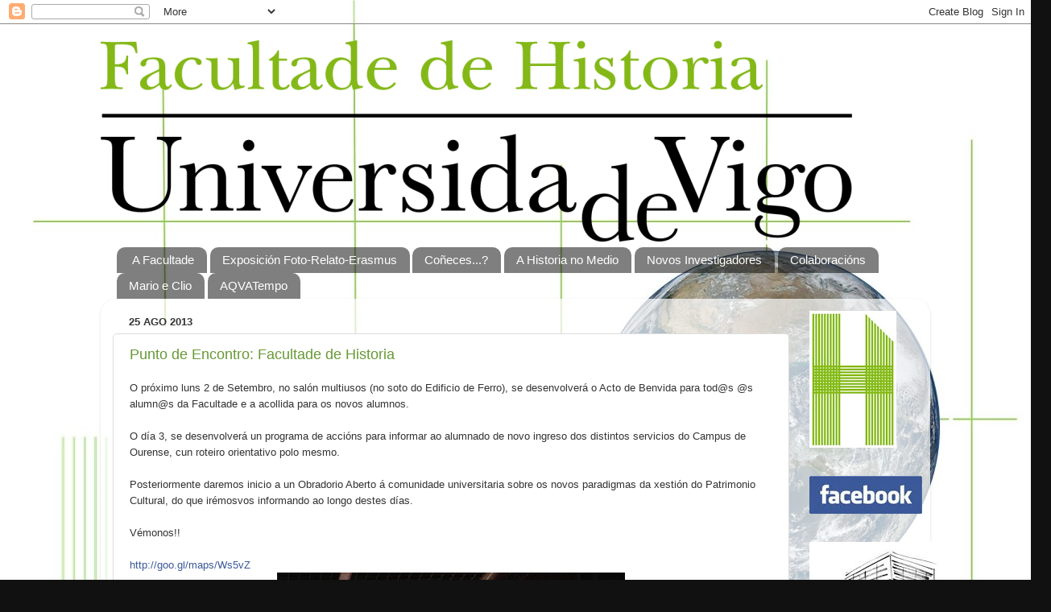

--- FILE ---
content_type: text/html; charset=UTF-8
request_url: https://historiaourense.blogspot.com/2013/08/
body_size: 15485
content:
<!DOCTYPE html>
<html class='v2' dir='ltr' lang='es'>
<head>
<link href='https://www.blogger.com/static/v1/widgets/335934321-css_bundle_v2.css' rel='stylesheet' type='text/css'/>
<meta content='width=1100' name='viewport'/>
<meta content='text/html; charset=UTF-8' http-equiv='Content-Type'/>
<meta content='blogger' name='generator'/>
<link href='https://historiaourense.blogspot.com/favicon.ico' rel='icon' type='image/x-icon'/>
<link href='http://historiaourense.blogspot.com/2013/08/' rel='canonical'/>
<link rel="alternate" type="application/atom+xml" title="Facultade de Historia de Ourense - Atom" href="https://historiaourense.blogspot.com/feeds/posts/default" />
<link rel="alternate" type="application/rss+xml" title="Facultade de Historia de Ourense - RSS" href="https://historiaourense.blogspot.com/feeds/posts/default?alt=rss" />
<link rel="service.post" type="application/atom+xml" title="Facultade de Historia de Ourense - Atom" href="https://www.blogger.com/feeds/1503349202104122596/posts/default" />
<!--Can't find substitution for tag [blog.ieCssRetrofitLinks]-->
<meta content='http://historiaourense.blogspot.com/2013/08/' property='og:url'/>
<meta content='Facultade de Historia de Ourense' property='og:title'/>
<meta content='Este é o blog da Facultade de Historia do Campus de Ourense da Universidade de Vigo.' property='og:description'/>
<title>Facultade de Historia de Ourense: agosto 2013</title>
<style id='page-skin-1' type='text/css'><!--
/*-----------------------------------------------
Blogger Template Style
Name:     Picture Window
Designer: Blogger
URL:      www.blogger.com
----------------------------------------------- */
/* Content
----------------------------------------------- */
body {
font: normal normal 15px Arial, Tahoma, Helvetica, FreeSans, sans-serif;
color: #333333;
background: #111111 url(//3.bp.blogspot.com/-WOvXNWDndqU/UQWeRki1_dI/AAAAAAAACTA/QnY_7TRq2Yk/s0/fondo.jpg) repeat scroll top center;
}
html body .region-inner {
min-width: 0;
max-width: 100%;
width: auto;
}
.content-outer {
font-size: 90%;
}
a:link {
text-decoration:none;
color: #669933;
}
a:visited {
text-decoration:none;
color: #99cc66;
}
a:hover {
text-decoration:underline;
color: #a9ff32;
}
.content-outer {
background: transparent none repeat scroll top left;
-moz-border-radius: 0;
-webkit-border-radius: 0;
-goog-ms-border-radius: 0;
border-radius: 0;
-moz-box-shadow: 0 0 0 rgba(0, 0, 0, .15);
-webkit-box-shadow: 0 0 0 rgba(0, 0, 0, .15);
-goog-ms-box-shadow: 0 0 0 rgba(0, 0, 0, .15);
box-shadow: 0 0 0 rgba(0, 0, 0, .15);
margin: 20px auto;
}
.content-inner {
padding: 0;
}
/* Header
----------------------------------------------- */
.header-outer {
background: transparent none repeat-x scroll top left;
_background-image: none;
color: #ffffff;
-moz-border-radius: 0;
-webkit-border-radius: 0;
-goog-ms-border-radius: 0;
border-radius: 0;
}
.Header img, .Header #header-inner {
-moz-border-radius: 0;
-webkit-border-radius: 0;
-goog-ms-border-radius: 0;
border-radius: 0;
}
.header-inner .Header .titlewrapper,
.header-inner .Header .descriptionwrapper {
padding-left: 0;
padding-right: 0;
}
.Header h1 {
font: normal normal 36px Arial, Tahoma, Helvetica, FreeSans, sans-serif;
text-shadow: 1px 1px 3px rgba(0, 0, 0, 0.3);
}
.Header h1 a {
color: #ffffff;
}
.Header .description {
font-size: 130%;
}
/* Tabs
----------------------------------------------- */
.tabs-inner {
margin: .5em 20px 0;
padding: 0;
}
.tabs-inner .section {
margin: 0;
}
.tabs-inner .widget ul {
padding: 0;
background: transparent none repeat scroll bottom;
-moz-border-radius: 0;
-webkit-border-radius: 0;
-goog-ms-border-radius: 0;
border-radius: 0;
}
.tabs-inner .widget li {
border: none;
}
.tabs-inner .widget li a {
display: inline-block;
padding: .5em 1em;
margin-right: .25em;
color: #ffffff;
font: normal normal 15px Arial, Tahoma, Helvetica, FreeSans, sans-serif;
-moz-border-radius: 10px 10px 0 0;
-webkit-border-top-left-radius: 10px;
-webkit-border-top-right-radius: 10px;
-goog-ms-border-radius: 10px 10px 0 0;
border-radius: 10px 10px 0 0;
background: transparent url(https://resources.blogblog.com/blogblog/data/1kt/transparent/black50.png) repeat scroll top left;
border-right: 1px solid transparent;
}
.tabs-inner .widget li:first-child a {
padding-left: 1.25em;
-moz-border-radius-topleft: 10px;
-moz-border-radius-bottomleft: 0;
-webkit-border-top-left-radius: 10px;
-webkit-border-bottom-left-radius: 0;
-goog-ms-border-top-left-radius: 10px;
-goog-ms-border-bottom-left-radius: 0;
border-top-left-radius: 10px;
border-bottom-left-radius: 0;
}
.tabs-inner .widget li.selected a,
.tabs-inner .widget li a:hover {
position: relative;
z-index: 1;
background: transparent url(https://resources.blogblog.com/blogblog/data/1kt/transparent/white80.png) repeat scroll bottom;
color: #669933;
-moz-box-shadow: 0 0 3px rgba(0, 0, 0, .15);
-webkit-box-shadow: 0 0 3px rgba(0, 0, 0, .15);
-goog-ms-box-shadow: 0 0 3px rgba(0, 0, 0, .15);
box-shadow: 0 0 3px rgba(0, 0, 0, .15);
}
/* Headings
----------------------------------------------- */
h2 {
font: bold normal 13px Arial, Tahoma, Helvetica, FreeSans, sans-serif;
text-transform: uppercase;
color: #4c9900;
margin: .5em 0;
}
/* Main
----------------------------------------------- */
.main-outer {
background: transparent url(https://resources.blogblog.com/blogblog/data/1kt/transparent/white80.png) repeat scroll top left;
-moz-border-radius: 20px 20px 0 0;
-webkit-border-top-left-radius: 20px;
-webkit-border-top-right-radius: 20px;
-webkit-border-bottom-left-radius: 0;
-webkit-border-bottom-right-radius: 0;
-goog-ms-border-radius: 20px 20px 0 0;
border-radius: 20px 20px 0 0;
-moz-box-shadow: 0 1px 3px rgba(0, 0, 0, .15);
-webkit-box-shadow: 0 1px 3px rgba(0, 0, 0, .15);
-goog-ms-box-shadow: 0 1px 3px rgba(0, 0, 0, .15);
box-shadow: 0 1px 3px rgba(0, 0, 0, .15);
}
.main-inner {
padding: 15px 20px 20px;
}
.main-inner .column-center-inner {
padding: 0 0;
}
.main-inner .column-left-inner {
padding-left: 0;
}
.main-inner .column-right-inner {
padding-right: 0;
}
/* Posts
----------------------------------------------- */
h3.post-title {
margin: 0;
font: normal normal 18px Arial, Tahoma, Helvetica, FreeSans, sans-serif;
}
.comments h4 {
margin: 1em 0 0;
font: normal normal 18px Arial, Tahoma, Helvetica, FreeSans, sans-serif;
}
.date-header span {
color: #333333;
}
.post-outer {
background-color: #ffffff;
border: solid 1px #dddddd;
-moz-border-radius: 5px;
-webkit-border-radius: 5px;
border-radius: 5px;
-goog-ms-border-radius: 5px;
padding: 15px 20px;
margin: 0 -20px 20px;
}
.post-body {
line-height: 1.4;
font-size: 110%;
position: relative;
}
.post-header {
margin: 0 0 1.5em;
color: #999999;
line-height: 1.6;
}
.post-footer {
margin: .5em 0 0;
color: #999999;
line-height: 1.6;
}
#blog-pager {
font-size: 140%
}
#comments .comment-author {
padding-top: 1.5em;
border-top: dashed 1px #ccc;
border-top: dashed 1px rgba(128, 128, 128, .5);
background-position: 0 1.5em;
}
#comments .comment-author:first-child {
padding-top: 0;
border-top: none;
}
.avatar-image-container {
margin: .2em 0 0;
}
/* Comments
----------------------------------------------- */
.comments .comments-content .icon.blog-author {
background-repeat: no-repeat;
background-image: url([data-uri]);
}
.comments .comments-content .loadmore a {
border-top: 1px solid #a9ff32;
border-bottom: 1px solid #a9ff32;
}
.comments .continue {
border-top: 2px solid #a9ff32;
}
/* Widgets
----------------------------------------------- */
.widget ul, .widget #ArchiveList ul.flat {
padding: 0;
list-style: none;
}
.widget ul li, .widget #ArchiveList ul.flat li {
border-top: dashed 1px #ccc;
border-top: dashed 1px rgba(128, 128, 128, .5);
}
.widget ul li:first-child, .widget #ArchiveList ul.flat li:first-child {
border-top: none;
}
.widget .post-body ul {
list-style: disc;
}
.widget .post-body ul li {
border: none;
}
/* Footer
----------------------------------------------- */
.footer-outer {
color:#cccccc;
background: transparent url(https://resources.blogblog.com/blogblog/data/1kt/transparent/black50.png) repeat scroll top left;
-moz-border-radius: 0 0 20px 20px;
-webkit-border-top-left-radius: 0;
-webkit-border-top-right-radius: 0;
-webkit-border-bottom-left-radius: 20px;
-webkit-border-bottom-right-radius: 20px;
-goog-ms-border-radius: 0 0 20px 20px;
border-radius: 0 0 20px 20px;
-moz-box-shadow: 0 1px 3px rgba(0, 0, 0, .15);
-webkit-box-shadow: 0 1px 3px rgba(0, 0, 0, .15);
-goog-ms-box-shadow: 0 1px 3px rgba(0, 0, 0, .15);
box-shadow: 0 1px 3px rgba(0, 0, 0, .15);
}
.footer-inner {
padding: 10px 20px 20px;
}
.footer-outer a {
color: #ccee98;
}
.footer-outer a:visited {
color: #aaee77;
}
.footer-outer a:hover {
color: #a9ff32;
}
.footer-outer .widget h2 {
color: #aaaaaa;
}
/* Mobile
----------------------------------------------- */
html body.mobile {
height: auto;
}
html body.mobile {
min-height: 480px;
background-size: 100% auto;
}
.mobile .body-fauxcolumn-outer {
background: transparent none repeat scroll top left;
}
html .mobile .mobile-date-outer, html .mobile .blog-pager {
border-bottom: none;
background: transparent url(https://resources.blogblog.com/blogblog/data/1kt/transparent/white80.png) repeat scroll top left;
margin-bottom: 10px;
}
.mobile .date-outer {
background: transparent url(https://resources.blogblog.com/blogblog/data/1kt/transparent/white80.png) repeat scroll top left;
}
.mobile .header-outer, .mobile .main-outer,
.mobile .post-outer, .mobile .footer-outer {
-moz-border-radius: 0;
-webkit-border-radius: 0;
-goog-ms-border-radius: 0;
border-radius: 0;
}
.mobile .content-outer,
.mobile .main-outer,
.mobile .post-outer {
background: inherit;
border: none;
}
.mobile .content-outer {
font-size: 100%;
}
.mobile-link-button {
background-color: #669933;
}
.mobile-link-button a:link, .mobile-link-button a:visited {
color: #ffffff;
}
.mobile-index-contents {
color: #333333;
}
.mobile .tabs-inner .PageList .widget-content {
background: transparent url(https://resources.blogblog.com/blogblog/data/1kt/transparent/white80.png) repeat scroll bottom;
color: #669933;
}
.mobile .tabs-inner .PageList .widget-content .pagelist-arrow {
border-left: 1px solid transparent;
}

--></style>
<style id='template-skin-1' type='text/css'><!--
body {
min-width: 1030px;
}
.content-outer, .content-fauxcolumn-outer, .region-inner {
min-width: 1030px;
max-width: 1030px;
_width: 1030px;
}
.main-inner .columns {
padding-left: 0px;
padding-right: 160px;
}
.main-inner .fauxcolumn-center-outer {
left: 0px;
right: 160px;
/* IE6 does not respect left and right together */
_width: expression(this.parentNode.offsetWidth -
parseInt("0px") -
parseInt("160px") + 'px');
}
.main-inner .fauxcolumn-left-outer {
width: 0px;
}
.main-inner .fauxcolumn-right-outer {
width: 160px;
}
.main-inner .column-left-outer {
width: 0px;
right: 100%;
margin-left: -0px;
}
.main-inner .column-right-outer {
width: 160px;
margin-right: -160px;
}
#layout {
min-width: 0;
}
#layout .content-outer {
min-width: 0;
width: 800px;
}
#layout .region-inner {
min-width: 0;
width: auto;
}
body#layout div.add_widget {
padding: 8px;
}
body#layout div.add_widget a {
margin-left: 32px;
}
--></style>
<style>
    body {background-image:url(\/\/3.bp.blogspot.com\/-WOvXNWDndqU\/UQWeRki1_dI\/AAAAAAAACTA\/QnY_7TRq2Yk\/s0\/fondo.jpg);}
    
@media (max-width: 200px) { body {background-image:url(\/\/3.bp.blogspot.com\/-WOvXNWDndqU\/UQWeRki1_dI\/AAAAAAAACTA\/QnY_7TRq2Yk\/w200\/fondo.jpg);}}
@media (max-width: 400px) and (min-width: 201px) { body {background-image:url(\/\/3.bp.blogspot.com\/-WOvXNWDndqU\/UQWeRki1_dI\/AAAAAAAACTA\/QnY_7TRq2Yk\/w400\/fondo.jpg);}}
@media (max-width: 800px) and (min-width: 401px) { body {background-image:url(\/\/3.bp.blogspot.com\/-WOvXNWDndqU\/UQWeRki1_dI\/AAAAAAAACTA\/QnY_7TRq2Yk\/w800\/fondo.jpg);}}
@media (max-width: 1200px) and (min-width: 801px) { body {background-image:url(\/\/3.bp.blogspot.com\/-WOvXNWDndqU\/UQWeRki1_dI\/AAAAAAAACTA\/QnY_7TRq2Yk\/w1200\/fondo.jpg);}}
/* Last tag covers anything over one higher than the previous max-size cap. */
@media (min-width: 1201px) { body {background-image:url(\/\/3.bp.blogspot.com\/-WOvXNWDndqU\/UQWeRki1_dI\/AAAAAAAACTA\/QnY_7TRq2Yk\/w1600\/fondo.jpg);}}
  </style>
<link href='https://www.blogger.com/dyn-css/authorization.css?targetBlogID=1503349202104122596&amp;zx=3878e273-00a8-454d-a548-4e7dd46e69a2' media='none' onload='if(media!=&#39;all&#39;)media=&#39;all&#39;' rel='stylesheet'/><noscript><link href='https://www.blogger.com/dyn-css/authorization.css?targetBlogID=1503349202104122596&amp;zx=3878e273-00a8-454d-a548-4e7dd46e69a2' rel='stylesheet'/></noscript>
<meta name='google-adsense-platform-account' content='ca-host-pub-1556223355139109'/>
<meta name='google-adsense-platform-domain' content='blogspot.com'/>

</head>
<body class='loading variant-open'>
<div class='navbar section' id='navbar' name='Barra de navegación'><div class='widget Navbar' data-version='1' id='Navbar1'><script type="text/javascript">
    function setAttributeOnload(object, attribute, val) {
      if(window.addEventListener) {
        window.addEventListener('load',
          function(){ object[attribute] = val; }, false);
      } else {
        window.attachEvent('onload', function(){ object[attribute] = val; });
      }
    }
  </script>
<div id="navbar-iframe-container"></div>
<script type="text/javascript" src="https://apis.google.com/js/platform.js"></script>
<script type="text/javascript">
      gapi.load("gapi.iframes:gapi.iframes.style.bubble", function() {
        if (gapi.iframes && gapi.iframes.getContext) {
          gapi.iframes.getContext().openChild({
              url: 'https://www.blogger.com/navbar/1503349202104122596?origin\x3dhttps://historiaourense.blogspot.com',
              where: document.getElementById("navbar-iframe-container"),
              id: "navbar-iframe"
          });
        }
      });
    </script><script type="text/javascript">
(function() {
var script = document.createElement('script');
script.type = 'text/javascript';
script.src = '//pagead2.googlesyndication.com/pagead/js/google_top_exp.js';
var head = document.getElementsByTagName('head')[0];
if (head) {
head.appendChild(script);
}})();
</script>
</div></div>
<div class='body-fauxcolumns'>
<div class='fauxcolumn-outer body-fauxcolumn-outer'>
<div class='cap-top'>
<div class='cap-left'></div>
<div class='cap-right'></div>
</div>
<div class='fauxborder-left'>
<div class='fauxborder-right'></div>
<div class='fauxcolumn-inner'>
</div>
</div>
<div class='cap-bottom'>
<div class='cap-left'></div>
<div class='cap-right'></div>
</div>
</div>
</div>
<div class='content'>
<div class='content-fauxcolumns'>
<div class='fauxcolumn-outer content-fauxcolumn-outer'>
<div class='cap-top'>
<div class='cap-left'></div>
<div class='cap-right'></div>
</div>
<div class='fauxborder-left'>
<div class='fauxborder-right'></div>
<div class='fauxcolumn-inner'>
</div>
</div>
<div class='cap-bottom'>
<div class='cap-left'></div>
<div class='cap-right'></div>
</div>
</div>
</div>
<div class='content-outer'>
<div class='content-cap-top cap-top'>
<div class='cap-left'></div>
<div class='cap-right'></div>
</div>
<div class='fauxborder-left content-fauxborder-left'>
<div class='fauxborder-right content-fauxborder-right'></div>
<div class='content-inner'>
<header>
<div class='header-outer'>
<div class='header-cap-top cap-top'>
<div class='cap-left'></div>
<div class='cap-right'></div>
</div>
<div class='fauxborder-left header-fauxborder-left'>
<div class='fauxborder-right header-fauxborder-right'></div>
<div class='region-inner header-inner'>
<div class='header section' id='header' name='Cabecera'><div class='widget Header' data-version='1' id='Header1'>
<div id='header-inner'>
<a href='https://historiaourense.blogspot.com/' style='display: block'>
<img alt='Facultade de Historia de Ourense' height='250px; ' id='Header1_headerimg' src='https://blogger.googleusercontent.com/img/b/R29vZ2xl/AVvXsEjOT-UOLsV9NTq0BCEVm2ty_9lJF4gGs5IPO3Tr9p1xyYA3sewguPIvsD3-gKiqga8vkdssMy_itIOjd5tThI_TE48Bf4fPICDo0IiUdvJ4WdQuVOSams8NOWxU1uogI09A6HBPfg6wJRVL/s1600/facultade_historia-OU.png' style='display: block' width='933px; '/>
</a>
</div>
</div></div>
</div>
</div>
<div class='header-cap-bottom cap-bottom'>
<div class='cap-left'></div>
<div class='cap-right'></div>
</div>
</div>
</header>
<div class='tabs-outer'>
<div class='tabs-cap-top cap-top'>
<div class='cap-left'></div>
<div class='cap-right'></div>
</div>
<div class='fauxborder-left tabs-fauxborder-left'>
<div class='fauxborder-right tabs-fauxborder-right'></div>
<div class='region-inner tabs-inner'>
<div class='tabs section' id='crosscol' name='Multicolumnas'><div class='widget PageList' data-version='1' id='PageList1'>
<h2>Páginas</h2>
<div class='widget-content'>
<ul>
<li>
<a href='https://historiaourense.blogspot.com/'>A Facultade </a>
</li>
<li>
<a href='https://historiaourense.blogspot.com/p/concurso-foto-relato-erasmus-2012-13.html'>Exposición Foto-Relato-Erasmus</a>
</li>
<li>
<a href='https://historiaourense.blogspot.com/p/coneces.html'>Coñeces...? </a>
</li>
<li>
<a href='https://historiaourense.blogspot.com/p/a-historia-no-medio.html'>A Historia no Medio</a>
</li>
<li>
<a href='https://historiaourense.blogspot.com/p/novos-investigadores.html'>Novos Investigadores</a>
</li>
<li>
<a href='https://historiaourense.blogspot.com/p/colaboracions.html'>Colaboracións</a>
</li>
<li>
<a href='https://historiaourense.blogspot.com/p/mario-clio.html'>Mario e Clio</a>
</li>
<li>
<a href='https://historiaourense.blogspot.com/p/aqvatempos.html'>AQVATempo</a>
</li>
</ul>
<div class='clear'></div>
</div>
</div></div>
<div class='tabs no-items section' id='crosscol-overflow' name='Cross-Column 2'></div>
</div>
</div>
<div class='tabs-cap-bottom cap-bottom'>
<div class='cap-left'></div>
<div class='cap-right'></div>
</div>
</div>
<div class='main-outer'>
<div class='main-cap-top cap-top'>
<div class='cap-left'></div>
<div class='cap-right'></div>
</div>
<div class='fauxborder-left main-fauxborder-left'>
<div class='fauxborder-right main-fauxborder-right'></div>
<div class='region-inner main-inner'>
<div class='columns fauxcolumns'>
<div class='fauxcolumn-outer fauxcolumn-center-outer'>
<div class='cap-top'>
<div class='cap-left'></div>
<div class='cap-right'></div>
</div>
<div class='fauxborder-left'>
<div class='fauxborder-right'></div>
<div class='fauxcolumn-inner'>
</div>
</div>
<div class='cap-bottom'>
<div class='cap-left'></div>
<div class='cap-right'></div>
</div>
</div>
<div class='fauxcolumn-outer fauxcolumn-left-outer'>
<div class='cap-top'>
<div class='cap-left'></div>
<div class='cap-right'></div>
</div>
<div class='fauxborder-left'>
<div class='fauxborder-right'></div>
<div class='fauxcolumn-inner'>
</div>
</div>
<div class='cap-bottom'>
<div class='cap-left'></div>
<div class='cap-right'></div>
</div>
</div>
<div class='fauxcolumn-outer fauxcolumn-right-outer'>
<div class='cap-top'>
<div class='cap-left'></div>
<div class='cap-right'></div>
</div>
<div class='fauxborder-left'>
<div class='fauxborder-right'></div>
<div class='fauxcolumn-inner'>
</div>
</div>
<div class='cap-bottom'>
<div class='cap-left'></div>
<div class='cap-right'></div>
</div>
</div>
<!-- corrects IE6 width calculation -->
<div class='columns-inner'>
<div class='column-center-outer'>
<div class='column-center-inner'>
<div class='main section' id='main' name='Principal'><div class='widget Blog' data-version='1' id='Blog1'>
<div class='blog-posts hfeed'>

          <div class="date-outer">
        
<h2 class='date-header'><span>25 ago 2013</span></h2>

          <div class="date-posts">
        
<div class='post-outer'>
<div class='post hentry uncustomized-post-template' itemprop='blogPost' itemscope='itemscope' itemtype='http://schema.org/BlogPosting'>
<meta content='https://blogger.googleusercontent.com/img/b/R29vZ2xl/AVvXsEg11LfJqwkA_bo0GZ86XGOcEHo76sZUuj3zIWAF4nKT7sMSzeIK1uHP0Am27uzkhheEh3UNFRHAKPLEHxVEuYgpNyzW7ukEzKfB2YN9cgI4ffuNyiS0cBifctjNGYYeel4r-BTecXbkcDQk/s640/2013-14+anuncio+acto+acollida.jpg' itemprop='image_url'/>
<meta content='1503349202104122596' itemprop='blogId'/>
<meta content='6952841396748322739' itemprop='postId'/>
<a name='6952841396748322739'></a>
<h3 class='post-title entry-title' itemprop='name'>
<a href='https://historiaourense.blogspot.com/2013/08/punto-de-encontro-facultade-de-historia.html'>Punto de Encontro: Facultade de Historia</a>
</h3>
<div class='post-header'>
<div class='post-header-line-1'></div>
</div>
<div class='post-body entry-content' id='post-body-6952841396748322739' itemprop='description articleBody'>
<span style="background-color: white; color: #333333; font-family: 'lucida grande', tahoma, verdana, arial, sans-serif; font-size: 12.800000190734863px; line-height: 18px;">O próximo luns 2 de Setembro, no salón multiusos (no soto do Edificio de Ferro), se desenvolverá o Acto de Benvida para tod@s @s alumn@s da Facultade e a acollida para os novos alumnos.&nbsp;</span><br />
<span style="background-color: white; color: #333333; font-family: 'lucida grande', tahoma, verdana, arial, sans-serif; font-size: 12.800000190734863px; line-height: 18px;"><br /></span>
<span style="background-color: white; color: #333333; font-family: 'lucida grande', tahoma, verdana, arial, sans-serif; font-size: 12.800000190734863px; line-height: 18px;">O día 3, se d</span><span class="text_exposed_show" style="background-color: white; color: #333333; display: inline; font-family: 'lucida grande', tahoma, verdana, arial, sans-serif; font-size: 12.800000190734863px; line-height: 18px;">esenvolverá un programa de accións para informar ao alumnado de novo ingreso dos distintos servicios do Campus de Ourense, cun roteiro orientativo polo mesmo.&nbsp;</span><br />
<span class="text_exposed_show" style="background-color: white; color: #333333; display: inline; font-family: 'lucida grande', tahoma, verdana, arial, sans-serif; font-size: 12.800000190734863px; line-height: 18px;"><br /></span>
<span class="text_exposed_show" style="background-color: white; color: #333333; display: inline; font-family: 'lucida grande', tahoma, verdana, arial, sans-serif; font-size: 12.800000190734863px; line-height: 18px;">Posteriormente daremos inicio a un Obradorio Aberto á comunidade universitaria sobre os novos paradigmas da xestión do Patrimonio Cultural, do que irémosvos informando ao longo destes días.&nbsp;</span><br />
<span class="text_exposed_show" style="background-color: white; color: #333333; display: inline; font-family: 'lucida grande', tahoma, verdana, arial, sans-serif; font-size: 12.800000190734863px; line-height: 18px;"><br />Vémonos!!&nbsp;<i class="_4-k1 img sp_dpr65p sx_fbbabe" style="background-image: url(https://fbstatic-a.akamaihd.net/rsrc.php/v2/yT/r/3iifGvVHQnh.png); background-position: -17px -683px; background-repeat: no-repeat no-repeat; background-size: auto; display: inline-block; height: 16px; vertical-align: -3px; width: 16px;"></i></span><br />
<br />
<span class="text_exposed_show" style="background-color: white; color: #333333; display: inline; font-family: 'lucida grande', tahoma, verdana, arial, sans-serif; font-size: 12.800000190734863px; line-height: 18px;"><a href="//goo.gl/maps/Ws5vZ" rel="nofollow nofollow" style="color: #3b5998; cursor: pointer; text-decoration: none;" target="_blank">http://goo.gl/maps/Ws5vZ</a></span><br />
<div class="separator" style="clear: both; text-align: center;">
<a href="https://blogger.googleusercontent.com/img/b/R29vZ2xl/AVvXsEg11LfJqwkA_bo0GZ86XGOcEHo76sZUuj3zIWAF4nKT7sMSzeIK1uHP0Am27uzkhheEh3UNFRHAKPLEHxVEuYgpNyzW7ukEzKfB2YN9cgI4ffuNyiS0cBifctjNGYYeel4r-BTecXbkcDQk/s1600/2013-14+anuncio+acto+acollida.jpg" imageanchor="1" style="margin-left: 1em; margin-right: 1em;"><img border="0" height="640" src="https://blogger.googleusercontent.com/img/b/R29vZ2xl/AVvXsEg11LfJqwkA_bo0GZ86XGOcEHo76sZUuj3zIWAF4nKT7sMSzeIK1uHP0Am27uzkhheEh3UNFRHAKPLEHxVEuYgpNyzW7ukEzKfB2YN9cgI4ffuNyiS0cBifctjNGYYeel4r-BTecXbkcDQk/s640/2013-14+anuncio+acto+acollida.jpg" width="432" /></a></div>
<div style='clear: both;'></div>
</div>
<div class='post-footer'>
<div class='post-footer-line post-footer-line-1'>
<span class='post-author vcard'>
</span>
<span class='post-timestamp'>
en
<meta content='http://historiaourense.blogspot.com/2013/08/punto-de-encontro-facultade-de-historia.html' itemprop='url'/>
<a class='timestamp-link' href='https://historiaourense.blogspot.com/2013/08/punto-de-encontro-facultade-de-historia.html' rel='bookmark' title='permanent link'><abbr class='published' itemprop='datePublished' title='2013-08-25T16:16:00+02:00'>16:16</abbr></a>
</span>
<span class='post-comment-link'>
<a class='comment-link' href='https://historiaourense.blogspot.com/2013/08/punto-de-encontro-facultade-de-historia.html#comment-form' onclick=''>
No hay comentarios:
  </a>
</span>
<span class='post-icons'>
<span class='item-control blog-admin pid-922329042'>
<a href='https://www.blogger.com/post-edit.g?blogID=1503349202104122596&postID=6952841396748322739&from=pencil' title='Editar entrada'>
<img alt='' class='icon-action' height='18' src='https://resources.blogblog.com/img/icon18_edit_allbkg.gif' width='18'/>
</a>
</span>
</span>
<div class='post-share-buttons goog-inline-block'>
<a class='goog-inline-block share-button sb-email' href='https://www.blogger.com/share-post.g?blogID=1503349202104122596&postID=6952841396748322739&target=email' target='_blank' title='Enviar por correo electrónico'><span class='share-button-link-text'>Enviar por correo electrónico</span></a><a class='goog-inline-block share-button sb-blog' href='https://www.blogger.com/share-post.g?blogID=1503349202104122596&postID=6952841396748322739&target=blog' onclick='window.open(this.href, "_blank", "height=270,width=475"); return false;' target='_blank' title='Escribe un blog'><span class='share-button-link-text'>Escribe un blog</span></a><a class='goog-inline-block share-button sb-twitter' href='https://www.blogger.com/share-post.g?blogID=1503349202104122596&postID=6952841396748322739&target=twitter' target='_blank' title='Compartir en X'><span class='share-button-link-text'>Compartir en X</span></a><a class='goog-inline-block share-button sb-facebook' href='https://www.blogger.com/share-post.g?blogID=1503349202104122596&postID=6952841396748322739&target=facebook' onclick='window.open(this.href, "_blank", "height=430,width=640"); return false;' target='_blank' title='Compartir con Facebook'><span class='share-button-link-text'>Compartir con Facebook</span></a><a class='goog-inline-block share-button sb-pinterest' href='https://www.blogger.com/share-post.g?blogID=1503349202104122596&postID=6952841396748322739&target=pinterest' target='_blank' title='Compartir en Pinterest'><span class='share-button-link-text'>Compartir en Pinterest</span></a>
</div>
</div>
<div class='post-footer-line post-footer-line-2'>
<span class='post-labels'>
</span>
</div>
<div class='post-footer-line post-footer-line-3'>
<span class='post-location'>
</span>
</div>
</div>
</div>
</div>

          </div></div>
        

          <div class="date-outer">
        
<h2 class='date-header'><span>7 ago 2013</span></h2>

          <div class="date-posts">
        
<div class='post-outer'>
<div class='post hentry uncustomized-post-template' itemprop='blogPost' itemscope='itemscope' itemtype='http://schema.org/BlogPosting'>
<meta content='1503349202104122596' itemprop='blogId'/>
<meta content='622255359483049171' itemprop='postId'/>
<a name='622255359483049171'></a>
<h3 class='post-title entry-title' itemprop='name'>
<a href='https://historiaourense.blogspot.com/2013/08/case-van-catro-anos-por-adrian-presas.html'>Case van catro anos... (por Adrián Presas Sobrado)</a>
</h3>
<div class='post-header'>
<div class='post-header-line-1'></div>
</div>
<div class='post-body entry-content' id='post-body-622255359483049171' itemprop='description articleBody'>
<div style="text-align: justify;">
Adrián Presas, da primeira fornada de graduados en Xeografía e Historia pola Universidade de Vigo, deixou no seu muro Facebook esta texto que queremos compartir:</div>
<div style="text-align: justify;">
<br /></div>
<br />
<div style="text-align: justify;">
<span style="background-color: white; color: #333333; font-family: 'lucida grande', tahoma, verdana, arial, sans-serif; font-size: 13px; line-height: 17px;">Case van catro anos dende aquel día 21 de setembro de 2009, cando un grupo de mozas e mozos iniciaban o seu camiño nunha auténtica &#8220;carreira&#8221; que levaba o nome de Grao en Xeografía e Historia.</span></div>
<div style="text-align: justify;">
<span style="color: #333333; font-family: 'lucida grande', tahoma, verdana, arial, sans-serif; font-size: 13px; line-height: 17px;"><br /></span></div>
<span style="background-color: white; color: #333333; font-family: 'lucida grande', tahoma, verdana, arial, sans-serif; font-size: 13px; line-height: 17px;"></span><br />
<div style="text-align: justify;">
<span style="background-color: white; color: #333333; font-family: 'lucida grande', tahoma, verdana, arial, sans-serif; font-size: 13px; line-height: 17px;">A dicir verdade, lembro aquel primeiro día coma se fora hoxe. Estaba eu sentado, na primeira fila daquela magna aula 0.9 da que apenas ocupabamos un cuarto da mesma, con Javier Álvarez Batista á dereita e, inmediatamente despois, Pablo Sánchez Martínez. A primeira clase foi de Introdución á Lingua e Literatura Latinas, onde cada vez que un de nós se equivocaba cun caso gramatical, o profesor soltaba un sonoro &#8220;no caramba&#8221; (García Masegosa, A. 2009). Como esquecer tamén aquela anécdota culinaria na que participaba unha importantísima catedrática de Historia Contemporánea: &#8220;el pollo al supositorio&#8221; (De Juana, J. 2010) [Os catedráticos tamén teñen pasados escuros&#8230;]. Ou o inigualable &#8220;carácter nomotético de Vidal de la Blache&#8221;, fantasticamente recollido no manual de &#8220;Cápel y Urteaga&#8221; (Trashorras, E. 2010). Mención aparte merecen as clases daquela materia con título que non preludiaba nada de diversión: Fontes de Información en Humanidades na que, &#8220;fundamentalmente&#8221; (Vaquero Díaz, B. 2009), andábamos perdidos todos un pouco [Incluso a mestra&#8230; Pola túa paciencia. Por saber que as túas materias son un &#8220;pouco tediosas&#8221;, pero polo ben que transmites: Te queremos Bea!]. Nestas alturas, todo nos parecía &#8220;maravilloso, sublime, delicioso, fantástico.&#8221; (Barriocanal, Y. 2009).</span></div>
<span style="background-color: white; color: #333333; font-family: 'lucida grande', tahoma, verdana, arial, sans-serif; font-size: 13px; line-height: 17px;">
</span><span style="background-color: white; color: #333333; font-family: 'lucida grande', tahoma, verdana, arial, sans-serif; font-size: 13px; line-height: 17px;"><div style="text-align: justify;">
Acabou primeiro e xa comezamos a ser veteranos. Segundo foi para min o curso máis duro de todos [Espérate a cuarto, Adrián&#8230;]. &#8220;Fundamentalmente&#8221; (Vaquero Díaz, B. 2010), reflexionamos sobre as &#8220;mantenzas&#8221;: &#8220;é que vostedes non se dan conta do que hai detrás dunha pataca?&#8221; (Sixirei, C. 2010). Eu estaba preocupado pola carraspeira [que por certo, xa se manifestaba en primeiro], dese profesor ao que lle encantaba meter constantemente cuñas publicitarias sobre Toralla (Pérez Losada, F. 2011). &#8220;Os cultivos de inverno e cultivos de verán&#8221; (Presedo, A. 2011), acadaron nesta altura unha importancia inimaxinable. Pero sen dúbida, o máis importante, o top dos tops, o trending topic do curso foron &#8220;as desigoaldades do espazo mundo producidas polos desequilibrios do sistema centro periferia, que se agrandan polas actividades das grandes transnacionais que actúan en connivencia cos grandes estados nación como son os Estados Unidos o Xapón.&#8221; (Bralo Ron, R. 2010)</div>
</span><br />
<div style="text-align: justify;">
<span style="color: #333333; font-family: 'lucida grande', tahoma, verdana, arial, sans-serif; font-size: 13px; line-height: 17px;"><br /></span></div>
<span style="background-color: white; color: #333333; font-family: 'lucida grande', tahoma, verdana, arial, sans-serif; font-size: 13px; line-height: 17px;"></span><br />
<div style="text-align: justify;">
<span style="background-color: white; color: #333333; font-family: 'lucida grande', tahoma, verdana, arial, sans-serif; font-size: 13px; line-height: 17px;">Entre &#8220;patín y patán&#8221; (De Uña, E. 2011) chegou terceiro, cunha recén nomeada Decana que, desta vez si, impartía unha materia cun nome que NON daba pé a crear teorías conspirativas (Comendador, B. 2009 &#8211; 2011). A nosa imaxe da Idade Media cambiou radicalmente cando nos dixeron, sen ningún tipo de censura, que os lugares nos que vivían os reis eran &#8220;cutres, cochambrosos, lugares perdidos de la mano de Dios&#8221;, e que certa raíña &#8220;dicen las crónicas que no se lavaba, o sea, que era una cerda.&#8221; (Rodríguez, F.J. 2011). Os masóns chegaron con forza ás nosas vidas (Valín, A. 2012). Eu dígovos que cando ía pola rúa non podía deixar de mirar cara atrás por se viña algún militar con intencións de realizar un pronunciamento. Os baleirados de prensa, artigos, actas municipais, etc., mesturados coa descolonización e a Guerra Fría (Prada, J. 2012). Nesta altura, debemos citar dúas intervencións míticas. Por orde: &#8220;cando se fai un biscoito primeiro hai que facer a masa, montar a nata, decorar o biscoito e, ao final poñémoslle a guinda ao pastel.&#8221; (Presedo, A. 2012) [Unha das mellores analoxías que levo escoitado en moito tempo xD]. E por último: &#8220;podedes mercar un rotulador indelébel [ou impermeábel, dependía do día], deses que usan os arquitectos xunto cunha escuadra e un cartabón para realizar os vosos mapas e perfís.&#8221; (Bralo Ron, R. 2012).</span></div>
<span style="background-color: white; color: #333333; font-family: 'lucida grande', tahoma, verdana, arial, sans-serif; font-size: 13px; line-height: 17px;">
</span><br />
<div style="text-align: justify;">
<span style="color: #333333; font-family: 'lucida grande', tahoma, verdana, arial, sans-serif; font-size: 13px; line-height: 17px;"><br /></span></div>
<span style="background-color: white; color: #333333; font-family: 'lucida grande', tahoma, verdana, arial, sans-serif; font-size: 13px; line-height: 17px;"></span><br />
<div style="text-align: justify;">
<span style="background-color: white; color: #333333; font-family: 'lucida grande', tahoma, verdana, arial, sans-serif; font-size: 13px; line-height: 17px;">Cuarto&#8230; &#8220;Fundamentalmente&#8221; (Vaquero Díaz, B. 2012): arquivística, optativas, prácticas e TFG, TFG e máis TFG. Saquei unha nova paixón por estas alturas: Latinoamérica (Sixirei, C. 2012).</span></div>
<span style="background-color: white; color: #333333; font-family: 'lucida grande', tahoma, verdana, arial, sans-serif; font-size: 13px; line-height: 17px;">
</span><br />
<div style="text-align: justify;">
<span style="color: #333333; font-family: 'lucida grande', tahoma, verdana, arial, sans-serif; font-size: 13px; line-height: 17px;"><br /></span></div>
<span style="background-color: white; color: #333333; font-family: 'lucida grande', tahoma, verdana, arial, sans-serif; font-size: 13px; line-height: 17px;"></span><br />
<div style="text-align: justify;">
<span style="background-color: white; color: #333333; font-family: 'lucida grande', tahoma, verdana, arial, sans-serif; font-size: 13px; line-height: 17px;">E con isto, chegou o final. Foron anos que pasaron voando... Creo que foi pola boa compañía. E cito:<a data-hovercard="/ajax/hovercard/user.php?id=100001169743721&amp;extragetparams=%7B%22directed_target_id%22%3A0%7D" href="https://www.facebook.com/pablo.sanchezmartinez.33?directed_target_id=0" style="color: #3b5998; cursor: pointer; text-decoration: none;">Pablo Sánchez Martínez</a>,&nbsp;<a data-hovercard="/ajax/hovercard/user.php?id=1531435622&amp;extragetparams=%7B%22directed_target_id%22%3A0%7D" href="https://www.facebook.com/pablo.cidcouce?directed_target_id=0" style="color: #3b5998; cursor: pointer; text-decoration: none;">Pablo Cid Couce</a>,&nbsp;<a data-hovercard="/ajax/hovercard/user.php?id=1409124594&amp;extragetparams=%7B%22directed_target_id%22%3A0%7D" href="https://www.facebook.com/lucia.freire.75?directed_target_id=0" style="color: #3b5998; cursor: pointer; text-decoration: none;">Lucia Freire</a>,&nbsp;<a data-hovercard="/ajax/hovercard/user.php?id=1200618409&amp;extragetparams=%7B%22directed_target_id%22%3A0%7D" href="https://www.facebook.com/david.cidd?directed_target_id=0" style="color: #3b5998; cursor: pointer; text-decoration: none;">David Cid</a>,&nbsp;<a data-hovercard="/ajax/hovercard/user.php?id=1041512977&amp;extragetparams=%7B%22directed_target_id%22%3A0%7D" href="https://www.facebook.com/lidi.seijo?directed_target_id=0" style="color: #3b5998; cursor: pointer; text-decoration: none;">Lidia Seijo</a>,&nbsp;<a data-hovercard="/ajax/hovercard/user.php?id=1819457782&amp;extragetparams=%7B%22directed_target_id%22%3A0%7D" href="https://www.facebook.com/javi.alvarezbatista?directed_target_id=0" style="color: #3b5998; cursor: pointer; text-decoration: none;">Javi Álvarez Batista</a>,<a data-hovercard="/ajax/hovercard/user.php?id=1231042159&amp;extragetparams=%7B%22directed_target_id%22%3A0%7D" href="https://www.facebook.com/laura.salgado.948?directed_target_id=0" style="color: #3b5998; cursor: pointer; text-decoration: none;">Laura Salgado</a>,&nbsp;<a data-hovercard="/ajax/hovercard/user.php?id=613439726&amp;extragetparams=%7B%22directed_target_id%22%3A0%7D" href="https://www.facebook.com/adrian.lopezlorenzo?directed_target_id=0" style="color: #3b5998; cursor: pointer; text-decoration: none;">Adrián López</a>, María Jesús Requejo. Aos profesores, PROFESIONAIS que transmitiron todo o bo que teñen nesas cabeciñas: Jesús de Juana, Julio Prada,&nbsp;<a data-hovercard="/ajax/hovercard/user.php?id=1171341267&amp;extragetparams=%7B%22directed_target_id%22%3A0%7D" href="https://www.facebook.com/valaberto?directed_target_id=0" style="color: #3b5998; cursor: pointer; text-decoration: none;">Alberto Valín Fernández</a>, F.J. Pérez Rodríguez (Paco), Bea Vaquero, Carlos Sixirei,&nbsp;<a data-hovercard="/ajax/hovercard/user.php?id=1139808372&amp;extragetparams=%7B%22directed_target_id%22%3A0%7D" href="https://www.facebook.com/bea.comenda?directed_target_id=0" style="color: #3b5998; cursor: pointer; text-decoration: none;">Bea Comenda</a>, Yolanda Barriocanal, Elena de Uña, Fermín Pérez Losada, Antonio Presedo, María López, Susana Reboreda, Mercedes Durany, Ladislao Castro.</span></div>
<span style="background-color: white; color: #333333; font-family: 'lucida grande', tahoma, verdana, arial, sans-serif; font-size: 13px; line-height: 17px;">
</span><br />
<div style="text-align: justify;">
<span style="color: #333333; font-family: 'lucida grande', tahoma, verdana, arial, sans-serif; font-size: 13px; line-height: 17px;"><br /></span></div>
<span style="background-color: white; color: #333333; font-family: 'lucida grande', tahoma, verdana, arial, sans-serif; font-size: 13px; line-height: 17px;"></span><br />
<div style="text-align: justify;">
<span style="background-color: white; color: #333333; font-family: 'lucida grande', tahoma, verdana, arial, sans-serif; font-size: 13px; line-height: 17px;">Esta pequena "homenaxe" (a que agardo non ofenda a ninguén, porque non é esa a intención), creo que recolle ben o que para min foi esta experiencia extraordinaria. A Historia non é só datos e datas. É tamén imaxinación e saber transmitila de maneira certeira. Agora que todo acabou; cando este que escribe é xa "historia" na Facultade de Historia de Ourense, só quero dicir: grazas por enriquecer e compartir comigo estes marabillosos anos.</span></div>
<span style="background-color: white; color: #333333; font-family: 'lucida grande', tahoma, verdana, arial, sans-serif; font-size: 13px; line-height: 17px;">
</span><br />
<div style="text-align: justify;">
<span style="color: #333333; font-family: 'lucida grande', tahoma, verdana, arial, sans-serif; font-size: 13px; line-height: 17px;"><br /></span></div>
<span style="background-color: white; color: #333333; font-family: 'lucida grande', tahoma, verdana, arial, sans-serif; font-size: 13px; line-height: 17px;"></span><br />
<div style="text-align: justify;">
<span style="background-color: white; color: #333333; font-family: 'lucida grande', tahoma, verdana, arial, sans-serif; font-size: 13px; line-height: 17px;">Grazas.</span></div>
<span style="background-color: white; color: #333333; font-family: 'lucida grande', tahoma, verdana, arial, sans-serif; font-size: 13px; line-height: 17px;">
</span>
<div style='clear: both;'></div>
</div>
<div class='post-footer'>
<div class='post-footer-line post-footer-line-1'>
<span class='post-author vcard'>
</span>
<span class='post-timestamp'>
en
<meta content='http://historiaourense.blogspot.com/2013/08/case-van-catro-anos-por-adrian-presas.html' itemprop='url'/>
<a class='timestamp-link' href='https://historiaourense.blogspot.com/2013/08/case-van-catro-anos-por-adrian-presas.html' rel='bookmark' title='permanent link'><abbr class='published' itemprop='datePublished' title='2013-08-07T15:48:00+02:00'>15:48</abbr></a>
</span>
<span class='post-comment-link'>
<a class='comment-link' href='https://historiaourense.blogspot.com/2013/08/case-van-catro-anos-por-adrian-presas.html#comment-form' onclick=''>
No hay comentarios:
  </a>
</span>
<span class='post-icons'>
<span class='item-control blog-admin pid-922329042'>
<a href='https://www.blogger.com/post-edit.g?blogID=1503349202104122596&postID=622255359483049171&from=pencil' title='Editar entrada'>
<img alt='' class='icon-action' height='18' src='https://resources.blogblog.com/img/icon18_edit_allbkg.gif' width='18'/>
</a>
</span>
</span>
<div class='post-share-buttons goog-inline-block'>
<a class='goog-inline-block share-button sb-email' href='https://www.blogger.com/share-post.g?blogID=1503349202104122596&postID=622255359483049171&target=email' target='_blank' title='Enviar por correo electrónico'><span class='share-button-link-text'>Enviar por correo electrónico</span></a><a class='goog-inline-block share-button sb-blog' href='https://www.blogger.com/share-post.g?blogID=1503349202104122596&postID=622255359483049171&target=blog' onclick='window.open(this.href, "_blank", "height=270,width=475"); return false;' target='_blank' title='Escribe un blog'><span class='share-button-link-text'>Escribe un blog</span></a><a class='goog-inline-block share-button sb-twitter' href='https://www.blogger.com/share-post.g?blogID=1503349202104122596&postID=622255359483049171&target=twitter' target='_blank' title='Compartir en X'><span class='share-button-link-text'>Compartir en X</span></a><a class='goog-inline-block share-button sb-facebook' href='https://www.blogger.com/share-post.g?blogID=1503349202104122596&postID=622255359483049171&target=facebook' onclick='window.open(this.href, "_blank", "height=430,width=640"); return false;' target='_blank' title='Compartir con Facebook'><span class='share-button-link-text'>Compartir con Facebook</span></a><a class='goog-inline-block share-button sb-pinterest' href='https://www.blogger.com/share-post.g?blogID=1503349202104122596&postID=622255359483049171&target=pinterest' target='_blank' title='Compartir en Pinterest'><span class='share-button-link-text'>Compartir en Pinterest</span></a>
</div>
</div>
<div class='post-footer-line post-footer-line-2'>
<span class='post-labels'>
</span>
</div>
<div class='post-footer-line post-footer-line-3'>
<span class='post-location'>
</span>
</div>
</div>
</div>
</div>

        </div></div>
      
</div>
<div class='blog-pager' id='blog-pager'>
<span id='blog-pager-newer-link'>
<a class='blog-pager-newer-link' href='https://historiaourense.blogspot.com/search?updated-max=2014-02-03T15:02:00%2B01:00&amp;max-results=7&amp;reverse-paginate=true' id='Blog1_blog-pager-newer-link' title='Entradas más recientes'>Entradas más recientes</a>
</span>
<span id='blog-pager-older-link'>
<a class='blog-pager-older-link' href='https://historiaourense.blogspot.com/search?updated-max=2013-08-07T15:48:00%2B02:00&amp;max-results=7' id='Blog1_blog-pager-older-link' title='Entradas antiguas'>Entradas antiguas</a>
</span>
<a class='home-link' href='https://historiaourense.blogspot.com/'>Inicio</a>
</div>
<div class='clear'></div>
<div class='blog-feeds'>
<div class='feed-links'>
Suscribirse a:
<a class='feed-link' href='https://historiaourense.blogspot.com/feeds/posts/default' target='_blank' type='application/atom+xml'>Comentarios (Atom)</a>
</div>
</div>
</div></div>
</div>
</div>
<div class='column-left-outer'>
<div class='column-left-inner'>
<aside>
</aside>
</div>
</div>
<div class='column-right-outer'>
<div class='column-right-inner'>
<aside>
<div class='sidebar section' id='sidebar-right-1'><div class='widget Image' data-version='1' id='Image3'>
<div class='widget-content'>
<a href='http://webs.uvigo.es/historia/'>
<img alt='' height='170' id='Image3_img' src='https://blogger.googleusercontent.com/img/b/R29vZ2xl/AVvXsEgcnb2DRgMIQxZ5HT83RwH2K5UaBQ5abZqW3OdgTIgAGjeUwkpo6AZj0F8CwE4L2zffYV87W0ddqnGAmKZ8w_kGk3D_yABcuPTK4_wsSrP141W5jyQEnrWPm7nmu_N6_7HzfJWddqUTAuXm/s170/Imagen1.jpg' width='108'/>
</a>
<br/>
</div>
<div class='clear'></div>
</div><div class='widget Image' data-version='1' id='Image4'>
<div class='widget-content'>
<a href='https://es-es.facebook.com/facultadehistoriaourense'>
<img alt='' height='47' id='Image4_img' src='https://blogger.googleusercontent.com/img/b/R29vZ2xl/AVvXsEg8QL6mTdU2FM0KoNe28aSU3QNdZmEbp59o3t7Fwm6-kPF_t7eIN-1nX9U9RLwCP2sUUgsTRv0eek9kpIDHI72vStxS0ir9SC85a9rbqPGbqNNfvt8STsIifMNIqoGMgtBH36NwDInHWK-I/s170/facebook_logo.jpg' width='140'/>
</a>
<br/>
</div>
<div class='clear'></div>
</div><div class='widget Image' data-version='1' id='Image1'>
<div class='widget-content'>
<img alt='' height='161' id='Image1_img' src='https://blogger.googleusercontent.com/img/b/R29vZ2xl/AVvXsEiAyVpWweX6Wa2YOflkHkKFur1dq6mHrOHFlJ9gg8RPdqGw_3ExxBPWKUTidU8Bh2XlWqI2-uVCUpNYjtsdKy2ZSr3gs-PuzuDzGcn362CMXSChbzt9hnT0XTGx_wTdf8dlYJWzufdD9-uV/s175/facul.jpg' width='175'/>
<br/>
</div>
<div class='clear'></div>
</div><div class='widget HTML' data-version='1' id='HTML1'>
<h2 class='title'>Localización</h2>
<div class='widget-content'>
<iframe width="300" height="300" frameborder="0" scrolling="no" marginheight="0" marginwidth="0" src="https://maps.google.com/maps/ms?msa=0&amp;msid=203041016252251964472.0004d90335ebc8009b20b&amp;ie=UTF8&amp;t=h&amp;ll=42.344367,-7.856115&amp;spn=0.002379,0.003219&amp;z=17&amp;output=embed"></iframe><br /><small></small>
</div>
<div class='clear'></div>
</div><div class='widget BlogArchive' data-version='1' id='BlogArchive1'>
<h2>Archivo del blog</h2>
<div class='widget-content'>
<div id='ArchiveList'>
<div id='BlogArchive1_ArchiveList'>
<ul class='hierarchy'>
<li class='archivedate collapsed'>
<a class='toggle' href='javascript:void(0)'>
<span class='zippy'>

        &#9658;&#160;
      
</span>
</a>
<a class='post-count-link' href='https://historiaourense.blogspot.com/2015/'>
2015
</a>
<span class='post-count' dir='ltr'>(1)</span>
<ul class='hierarchy'>
<li class='archivedate collapsed'>
<a class='toggle' href='javascript:void(0)'>
<span class='zippy'>

        &#9658;&#160;
      
</span>
</a>
<a class='post-count-link' href='https://historiaourense.blogspot.com/2015/01/'>
enero
</a>
<span class='post-count' dir='ltr'>(1)</span>
</li>
</ul>
</li>
</ul>
<ul class='hierarchy'>
<li class='archivedate collapsed'>
<a class='toggle' href='javascript:void(0)'>
<span class='zippy'>

        &#9658;&#160;
      
</span>
</a>
<a class='post-count-link' href='https://historiaourense.blogspot.com/2014/'>
2014
</a>
<span class='post-count' dir='ltr'>(7)</span>
<ul class='hierarchy'>
<li class='archivedate collapsed'>
<a class='toggle' href='javascript:void(0)'>
<span class='zippy'>

        &#9658;&#160;
      
</span>
</a>
<a class='post-count-link' href='https://historiaourense.blogspot.com/2014/06/'>
junio
</a>
<span class='post-count' dir='ltr'>(2)</span>
</li>
</ul>
<ul class='hierarchy'>
<li class='archivedate collapsed'>
<a class='toggle' href='javascript:void(0)'>
<span class='zippy'>

        &#9658;&#160;
      
</span>
</a>
<a class='post-count-link' href='https://historiaourense.blogspot.com/2014/03/'>
marzo
</a>
<span class='post-count' dir='ltr'>(3)</span>
</li>
</ul>
<ul class='hierarchy'>
<li class='archivedate collapsed'>
<a class='toggle' href='javascript:void(0)'>
<span class='zippy'>

        &#9658;&#160;
      
</span>
</a>
<a class='post-count-link' href='https://historiaourense.blogspot.com/2014/02/'>
febrero
</a>
<span class='post-count' dir='ltr'>(2)</span>
</li>
</ul>
</li>
</ul>
<ul class='hierarchy'>
<li class='archivedate expanded'>
<a class='toggle' href='javascript:void(0)'>
<span class='zippy toggle-open'>

        &#9660;&#160;
      
</span>
</a>
<a class='post-count-link' href='https://historiaourense.blogspot.com/2013/'>
2013
</a>
<span class='post-count' dir='ltr'>(27)</span>
<ul class='hierarchy'>
<li class='archivedate collapsed'>
<a class='toggle' href='javascript:void(0)'>
<span class='zippy'>

        &#9658;&#160;
      
</span>
</a>
<a class='post-count-link' href='https://historiaourense.blogspot.com/2013/12/'>
diciembre
</a>
<span class='post-count' dir='ltr'>(2)</span>
</li>
</ul>
<ul class='hierarchy'>
<li class='archivedate collapsed'>
<a class='toggle' href='javascript:void(0)'>
<span class='zippy'>

        &#9658;&#160;
      
</span>
</a>
<a class='post-count-link' href='https://historiaourense.blogspot.com/2013/11/'>
noviembre
</a>
<span class='post-count' dir='ltr'>(1)</span>
</li>
</ul>
<ul class='hierarchy'>
<li class='archivedate collapsed'>
<a class='toggle' href='javascript:void(0)'>
<span class='zippy'>

        &#9658;&#160;
      
</span>
</a>
<a class='post-count-link' href='https://historiaourense.blogspot.com/2013/10/'>
octubre
</a>
<span class='post-count' dir='ltr'>(3)</span>
</li>
</ul>
<ul class='hierarchy'>
<li class='archivedate collapsed'>
<a class='toggle' href='javascript:void(0)'>
<span class='zippy'>

        &#9658;&#160;
      
</span>
</a>
<a class='post-count-link' href='https://historiaourense.blogspot.com/2013/09/'>
septiembre
</a>
<span class='post-count' dir='ltr'>(1)</span>
</li>
</ul>
<ul class='hierarchy'>
<li class='archivedate expanded'>
<a class='toggle' href='javascript:void(0)'>
<span class='zippy toggle-open'>

        &#9660;&#160;
      
</span>
</a>
<a class='post-count-link' href='https://historiaourense.blogspot.com/2013/08/'>
agosto
</a>
<span class='post-count' dir='ltr'>(2)</span>
<ul class='posts'>
<li><a href='https://historiaourense.blogspot.com/2013/08/punto-de-encontro-facultade-de-historia.html'>Punto de Encontro: Facultade de Historia</a></li>
<li><a href='https://historiaourense.blogspot.com/2013/08/case-van-catro-anos-por-adrian-presas.html'>Case van catro anos... (por Adrián Presas Sobrado)</a></li>
</ul>
</li>
</ul>
<ul class='hierarchy'>
<li class='archivedate collapsed'>
<a class='toggle' href='javascript:void(0)'>
<span class='zippy'>

        &#9658;&#160;
      
</span>
</a>
<a class='post-count-link' href='https://historiaourense.blogspot.com/2013/06/'>
junio
</a>
<span class='post-count' dir='ltr'>(2)</span>
</li>
</ul>
<ul class='hierarchy'>
<li class='archivedate collapsed'>
<a class='toggle' href='javascript:void(0)'>
<span class='zippy'>

        &#9658;&#160;
      
</span>
</a>
<a class='post-count-link' href='https://historiaourense.blogspot.com/2013/05/'>
mayo
</a>
<span class='post-count' dir='ltr'>(5)</span>
</li>
</ul>
<ul class='hierarchy'>
<li class='archivedate collapsed'>
<a class='toggle' href='javascript:void(0)'>
<span class='zippy'>

        &#9658;&#160;
      
</span>
</a>
<a class='post-count-link' href='https://historiaourense.blogspot.com/2013/04/'>
abril
</a>
<span class='post-count' dir='ltr'>(6)</span>
</li>
</ul>
<ul class='hierarchy'>
<li class='archivedate collapsed'>
<a class='toggle' href='javascript:void(0)'>
<span class='zippy'>

        &#9658;&#160;
      
</span>
</a>
<a class='post-count-link' href='https://historiaourense.blogspot.com/2013/03/'>
marzo
</a>
<span class='post-count' dir='ltr'>(3)</span>
</li>
</ul>
<ul class='hierarchy'>
<li class='archivedate collapsed'>
<a class='toggle' href='javascript:void(0)'>
<span class='zippy'>

        &#9658;&#160;
      
</span>
</a>
<a class='post-count-link' href='https://historiaourense.blogspot.com/2013/02/'>
febrero
</a>
<span class='post-count' dir='ltr'>(1)</span>
</li>
</ul>
<ul class='hierarchy'>
<li class='archivedate collapsed'>
<a class='toggle' href='javascript:void(0)'>
<span class='zippy'>

        &#9658;&#160;
      
</span>
</a>
<a class='post-count-link' href='https://historiaourense.blogspot.com/2013/01/'>
enero
</a>
<span class='post-count' dir='ltr'>(1)</span>
</li>
</ul>
</li>
</ul>
</div>
</div>
<div class='clear'></div>
</div>
</div><div class='widget Image' data-version='1' id='Image5'>
<div class='widget-content'>
<a href='http://webs.uvigo.es/historia/FOLLETO%20grao%20Final%20Galego.pdf'>
<img alt='' height='99' id='Image5_img' src='https://blogger.googleusercontent.com/img/b/R29vZ2xl/AVvXsEjVpse6zsPNA9FYE2fnEijfoTKLMft8vAHQTDeFDuX5MkS1QbJrihmBO5oz8b6bAQYAoX17duasdhyphenhyphenK9XyA07Oy_0P_6MuRL1dO0yXAuJCrGgvJoZ92ARWBt3FwBKS-P-OSd31obIm46rg_/s170/CARTEL+GRAO.jpg' width='140'/>
</a>
<br/>
<span class='caption'>Grao en Xeografía e Historia</span>
</div>
<div class='clear'></div>
</div>
<div class='widget Image' data-version='1' id='Image6'>
<h2>Novo!!</h2>
<div class='widget-content'>
<a href='http://www.masterpatrimonio.com'>
<img alt='Novo!!' height='51' id='Image6_img' src='https://blogger.googleusercontent.com/img/b/R29vZ2xl/AVvXsEg_Bk5thvhJOFQtSAyX4GDIKFHmKIy0_mOQIC-1EfVg7ymdHBqPK4IdVAOWVLzEzfilXTiCw58p9PztLlJcqmPPEFkcnIhqs0N4W7B0zcZ4icVH3911W_BHr7y_RIQmCrpBU8lW1u_E1cUN/s1600/logo-master-patrimonio-COR-PRINCIPAL.jpg' width='115'/>
</a>
<br/>
<span class='caption'>Master en Valoración, Xestión e Protección do Patrimonio Cultural</span>
</div>
<div class='clear'></div>
</div><div class='widget Image' data-version='1' id='Image2'>
<h2>Visitas Estudos</h2>
<div class='widget-content'>
<img alt='Visitas Estudos' height='170' id='Image2_img' src='https://blogger.googleusercontent.com/img/b/R29vZ2xl/AVvXsEh0ZQK2zmXyPNDdk-73xFWETrKyY5SxnYoPpvqE-ZRlYpq6lPDT3qbVAJoulGoK5ly4rEFDQrvozFgPtLr-FEZO78uvyxJf8vG3qRowDy93u5V-v0tMDmEjGSQvq4fuF7QfJGaEwTbwjgAn/s170/agrad.jpg' width='170'/>
<br/>
</div>
<div class='clear'></div>
</div><div class='widget BlogSearch' data-version='1' id='BlogSearch1'>
<h2 class='title'>Buscar este blog</h2>
<div class='widget-content'>
<div id='BlogSearch1_form'>
<form action='https://historiaourense.blogspot.com/search' class='gsc-search-box' target='_top'>
<table cellpadding='0' cellspacing='0' class='gsc-search-box'>
<tbody>
<tr>
<td class='gsc-input'>
<input autocomplete='off' class='gsc-input' name='q' size='10' title='search' type='text' value=''/>
</td>
<td class='gsc-search-button'>
<input class='gsc-search-button' title='search' type='submit' value='Buscar'/>
</td>
</tr>
</tbody>
</table>
</form>
</div>
</div>
<div class='clear'></div>
</div><div class='widget Subscribe' data-version='1' id='Subscribe1'>
<div style='white-space:nowrap'>
<h2 class='title'>Suscribirse a</h2>
<div class='widget-content'>
<div class='subscribe-wrapper subscribe-type-POST'>
<div class='subscribe expanded subscribe-type-POST' id='SW_READER_LIST_Subscribe1POST' style='display:none;'>
<div class='top'>
<span class='inner' onclick='return(_SW_toggleReaderList(event, "Subscribe1POST"));'>
<img class='subscribe-dropdown-arrow' src='https://resources.blogblog.com/img/widgets/arrow_dropdown.gif'/>
<img align='absmiddle' alt='' border='0' class='feed-icon' src='https://resources.blogblog.com/img/icon_feed12.png'/>
Entradas
</span>
<div class='feed-reader-links'>
<a class='feed-reader-link' href='https://www.netvibes.com/subscribe.php?url=https%3A%2F%2Fhistoriaourense.blogspot.com%2Ffeeds%2Fposts%2Fdefault' target='_blank'>
<img src='https://resources.blogblog.com/img/widgets/subscribe-netvibes.png'/>
</a>
<a class='feed-reader-link' href='https://add.my.yahoo.com/content?url=https%3A%2F%2Fhistoriaourense.blogspot.com%2Ffeeds%2Fposts%2Fdefault' target='_blank'>
<img src='https://resources.blogblog.com/img/widgets/subscribe-yahoo.png'/>
</a>
<a class='feed-reader-link' href='https://historiaourense.blogspot.com/feeds/posts/default' target='_blank'>
<img align='absmiddle' class='feed-icon' src='https://resources.blogblog.com/img/icon_feed12.png'/>
                  Atom
                </a>
</div>
</div>
<div class='bottom'></div>
</div>
<div class='subscribe' id='SW_READER_LIST_CLOSED_Subscribe1POST' onclick='return(_SW_toggleReaderList(event, "Subscribe1POST"));'>
<div class='top'>
<span class='inner'>
<img class='subscribe-dropdown-arrow' src='https://resources.blogblog.com/img/widgets/arrow_dropdown.gif'/>
<span onclick='return(_SW_toggleReaderList(event, "Subscribe1POST"));'>
<img align='absmiddle' alt='' border='0' class='feed-icon' src='https://resources.blogblog.com/img/icon_feed12.png'/>
Entradas
</span>
</span>
</div>
<div class='bottom'></div>
</div>
</div>
<div class='subscribe-wrapper subscribe-type-COMMENT'>
<div class='subscribe expanded subscribe-type-COMMENT' id='SW_READER_LIST_Subscribe1COMMENT' style='display:none;'>
<div class='top'>
<span class='inner' onclick='return(_SW_toggleReaderList(event, "Subscribe1COMMENT"));'>
<img class='subscribe-dropdown-arrow' src='https://resources.blogblog.com/img/widgets/arrow_dropdown.gif'/>
<img align='absmiddle' alt='' border='0' class='feed-icon' src='https://resources.blogblog.com/img/icon_feed12.png'/>
Comentarios
</span>
<div class='feed-reader-links'>
<a class='feed-reader-link' href='https://www.netvibes.com/subscribe.php?url=https%3A%2F%2Fhistoriaourense.blogspot.com%2Ffeeds%2Fcomments%2Fdefault' target='_blank'>
<img src='https://resources.blogblog.com/img/widgets/subscribe-netvibes.png'/>
</a>
<a class='feed-reader-link' href='https://add.my.yahoo.com/content?url=https%3A%2F%2Fhistoriaourense.blogspot.com%2Ffeeds%2Fcomments%2Fdefault' target='_blank'>
<img src='https://resources.blogblog.com/img/widgets/subscribe-yahoo.png'/>
</a>
<a class='feed-reader-link' href='https://historiaourense.blogspot.com/feeds/comments/default' target='_blank'>
<img align='absmiddle' class='feed-icon' src='https://resources.blogblog.com/img/icon_feed12.png'/>
                  Atom
                </a>
</div>
</div>
<div class='bottom'></div>
</div>
<div class='subscribe' id='SW_READER_LIST_CLOSED_Subscribe1COMMENT' onclick='return(_SW_toggleReaderList(event, "Subscribe1COMMENT"));'>
<div class='top'>
<span class='inner'>
<img class='subscribe-dropdown-arrow' src='https://resources.blogblog.com/img/widgets/arrow_dropdown.gif'/>
<span onclick='return(_SW_toggleReaderList(event, "Subscribe1COMMENT"));'>
<img align='absmiddle' alt='' border='0' class='feed-icon' src='https://resources.blogblog.com/img/icon_feed12.png'/>
Comentarios
</span>
</span>
</div>
<div class='bottom'></div>
</div>
</div>
<div style='clear:both'></div>
</div>
</div>
<div class='clear'></div>
</div></div>
</aside>
</div>
</div>
</div>
<div style='clear: both'></div>
<!-- columns -->
</div>
<!-- main -->
</div>
</div>
<div class='main-cap-bottom cap-bottom'>
<div class='cap-left'></div>
<div class='cap-right'></div>
</div>
</div>
<footer>
<div class='footer-outer'>
<div class='footer-cap-top cap-top'>
<div class='cap-left'></div>
<div class='cap-right'></div>
</div>
<div class='fauxborder-left footer-fauxborder-left'>
<div class='fauxborder-right footer-fauxborder-right'></div>
<div class='region-inner footer-inner'>
<div class='foot no-items section' id='footer-1'></div>
<table border='0' cellpadding='0' cellspacing='0' class='section-columns columns-2'>
<tbody>
<tr>
<td class='first columns-cell'>
<div class='foot no-items section' id='footer-2-1'></div>
</td>
<td class='columns-cell'>
<div class='foot no-items section' id='footer-2-2'></div>
</td>
</tr>
</tbody>
</table>
<!-- outside of the include in order to lock Attribution widget -->
<div class='foot section' id='footer-3' name='Pie de página'><div class='widget Attribution' data-version='1' id='Attribution1'>
<div class='widget-content' style='text-align: center;'>
Tema Picture Window. Con la tecnología de <a href='https://www.blogger.com' target='_blank'>Blogger</a>.
</div>
<div class='clear'></div>
</div></div>
</div>
</div>
<div class='footer-cap-bottom cap-bottom'>
<div class='cap-left'></div>
<div class='cap-right'></div>
</div>
</div>
</footer>
<!-- content -->
</div>
</div>
<div class='content-cap-bottom cap-bottom'>
<div class='cap-left'></div>
<div class='cap-right'></div>
</div>
</div>
</div>
<script type='text/javascript'>
    window.setTimeout(function() {
        document.body.className = document.body.className.replace('loading', '');
      }, 10);
  </script>

<script type="text/javascript" src="https://www.blogger.com/static/v1/widgets/3845888474-widgets.js"></script>
<script type='text/javascript'>
window['__wavt'] = 'AOuZoY58gdGiDvAxGlSJOL-q0ivLccYTWA:1768733923617';_WidgetManager._Init('//www.blogger.com/rearrange?blogID\x3d1503349202104122596','//historiaourense.blogspot.com/2013/08/','1503349202104122596');
_WidgetManager._SetDataContext([{'name': 'blog', 'data': {'blogId': '1503349202104122596', 'title': 'Facultade de Historia de Ourense', 'url': 'https://historiaourense.blogspot.com/2013/08/', 'canonicalUrl': 'http://historiaourense.blogspot.com/2013/08/', 'homepageUrl': 'https://historiaourense.blogspot.com/', 'searchUrl': 'https://historiaourense.blogspot.com/search', 'canonicalHomepageUrl': 'http://historiaourense.blogspot.com/', 'blogspotFaviconUrl': 'https://historiaourense.blogspot.com/favicon.ico', 'bloggerUrl': 'https://www.blogger.com', 'hasCustomDomain': false, 'httpsEnabled': true, 'enabledCommentProfileImages': true, 'gPlusViewType': 'FILTERED_POSTMOD', 'adultContent': false, 'analyticsAccountNumber': '', 'encoding': 'UTF-8', 'locale': 'es', 'localeUnderscoreDelimited': 'es', 'languageDirection': 'ltr', 'isPrivate': false, 'isMobile': false, 'isMobileRequest': false, 'mobileClass': '', 'isPrivateBlog': false, 'isDynamicViewsAvailable': true, 'feedLinks': '\x3clink rel\x3d\x22alternate\x22 type\x3d\x22application/atom+xml\x22 title\x3d\x22Facultade de Historia de Ourense - Atom\x22 href\x3d\x22https://historiaourense.blogspot.com/feeds/posts/default\x22 /\x3e\n\x3clink rel\x3d\x22alternate\x22 type\x3d\x22application/rss+xml\x22 title\x3d\x22Facultade de Historia de Ourense - RSS\x22 href\x3d\x22https://historiaourense.blogspot.com/feeds/posts/default?alt\x3drss\x22 /\x3e\n\x3clink rel\x3d\x22service.post\x22 type\x3d\x22application/atom+xml\x22 title\x3d\x22Facultade de Historia de Ourense - Atom\x22 href\x3d\x22https://www.blogger.com/feeds/1503349202104122596/posts/default\x22 /\x3e\n', 'meTag': '', 'adsenseHostId': 'ca-host-pub-1556223355139109', 'adsenseHasAds': false, 'adsenseAutoAds': false, 'boqCommentIframeForm': true, 'loginRedirectParam': '', 'isGoogleEverywhereLinkTooltipEnabled': true, 'view': '', 'dynamicViewsCommentsSrc': '//www.blogblog.com/dynamicviews/4224c15c4e7c9321/js/comments.js', 'dynamicViewsScriptSrc': '//www.blogblog.com/dynamicviews/2dfa401275732ff9', 'plusOneApiSrc': 'https://apis.google.com/js/platform.js', 'disableGComments': true, 'interstitialAccepted': false, 'sharing': {'platforms': [{'name': 'Obtener enlace', 'key': 'link', 'shareMessage': 'Obtener enlace', 'target': ''}, {'name': 'Facebook', 'key': 'facebook', 'shareMessage': 'Compartir en Facebook', 'target': 'facebook'}, {'name': 'Escribe un blog', 'key': 'blogThis', 'shareMessage': 'Escribe un blog', 'target': 'blog'}, {'name': 'X', 'key': 'twitter', 'shareMessage': 'Compartir en X', 'target': 'twitter'}, {'name': 'Pinterest', 'key': 'pinterest', 'shareMessage': 'Compartir en Pinterest', 'target': 'pinterest'}, {'name': 'Correo electr\xf3nico', 'key': 'email', 'shareMessage': 'Correo electr\xf3nico', 'target': 'email'}], 'disableGooglePlus': true, 'googlePlusShareButtonWidth': 0, 'googlePlusBootstrap': '\x3cscript type\x3d\x22text/javascript\x22\x3ewindow.___gcfg \x3d {\x27lang\x27: \x27es\x27};\x3c/script\x3e'}, 'hasCustomJumpLinkMessage': false, 'jumpLinkMessage': 'Leer m\xe1s', 'pageType': 'archive', 'pageName': 'agosto 2013', 'pageTitle': 'Facultade de Historia de Ourense: agosto 2013'}}, {'name': 'features', 'data': {}}, {'name': 'messages', 'data': {'edit': 'Editar', 'linkCopiedToClipboard': 'El enlace se ha copiado en el Portapapeles.', 'ok': 'Aceptar', 'postLink': 'Enlace de la entrada'}}, {'name': 'template', 'data': {'name': 'Picture Window', 'localizedName': 'Picture Window', 'isResponsive': false, 'isAlternateRendering': false, 'isCustom': false, 'variant': 'open', 'variantId': 'open'}}, {'name': 'view', 'data': {'classic': {'name': 'classic', 'url': '?view\x3dclassic'}, 'flipcard': {'name': 'flipcard', 'url': '?view\x3dflipcard'}, 'magazine': {'name': 'magazine', 'url': '?view\x3dmagazine'}, 'mosaic': {'name': 'mosaic', 'url': '?view\x3dmosaic'}, 'sidebar': {'name': 'sidebar', 'url': '?view\x3dsidebar'}, 'snapshot': {'name': 'snapshot', 'url': '?view\x3dsnapshot'}, 'timeslide': {'name': 'timeslide', 'url': '?view\x3dtimeslide'}, 'isMobile': false, 'title': 'Facultade de Historia de Ourense', 'description': 'Este \xe9 o blog da Facultade de Historia do Campus de Ourense da Universidade de Vigo.', 'url': 'https://historiaourense.blogspot.com/2013/08/', 'type': 'feed', 'isSingleItem': false, 'isMultipleItems': true, 'isError': false, 'isPage': false, 'isPost': false, 'isHomepage': false, 'isArchive': true, 'isLabelSearch': false, 'archive': {'year': 2013, 'month': 8, 'rangeMessage': 'Mostrando entradas de agosto, 2013'}}}]);
_WidgetManager._RegisterWidget('_NavbarView', new _WidgetInfo('Navbar1', 'navbar', document.getElementById('Navbar1'), {}, 'displayModeFull'));
_WidgetManager._RegisterWidget('_HeaderView', new _WidgetInfo('Header1', 'header', document.getElementById('Header1'), {}, 'displayModeFull'));
_WidgetManager._RegisterWidget('_PageListView', new _WidgetInfo('PageList1', 'crosscol', document.getElementById('PageList1'), {'title': 'P\xe1ginas', 'links': [{'isCurrentPage': false, 'href': 'https://historiaourense.blogspot.com/', 'title': 'A Facultade '}, {'isCurrentPage': false, 'href': 'https://historiaourense.blogspot.com/p/concurso-foto-relato-erasmus-2012-13.html', 'id': '6921440743031789972', 'title': 'Exposici\xf3n Foto-Relato-Erasmus'}, {'isCurrentPage': false, 'href': 'https://historiaourense.blogspot.com/p/coneces.html', 'id': '4078757784562132937', 'title': 'Co\xf1eces...? '}, {'isCurrentPage': false, 'href': 'https://historiaourense.blogspot.com/p/a-historia-no-medio.html', 'id': '178633455375539140', 'title': 'A Historia no Medio'}, {'isCurrentPage': false, 'href': 'https://historiaourense.blogspot.com/p/novos-investigadores.html', 'id': '6087499773832330275', 'title': 'Novos Investigadores'}, {'isCurrentPage': false, 'href': 'https://historiaourense.blogspot.com/p/colaboracions.html', 'id': '6498731654550417344', 'title': 'Colaboraci\xf3ns'}, {'isCurrentPage': false, 'href': 'https://historiaourense.blogspot.com/p/mario-clio.html', 'id': '2491708697315063161', 'title': 'Mario e Clio'}, {'isCurrentPage': false, 'href': 'https://historiaourense.blogspot.com/p/aqvatempos.html', 'id': '6635341543306260381', 'title': 'AQVATempo'}], 'mobile': false, 'showPlaceholder': true, 'hasCurrentPage': false}, 'displayModeFull'));
_WidgetManager._RegisterWidget('_BlogView', new _WidgetInfo('Blog1', 'main', document.getElementById('Blog1'), {'cmtInteractionsEnabled': false, 'lightboxEnabled': true, 'lightboxModuleUrl': 'https://www.blogger.com/static/v1/jsbin/498020680-lbx__es.js', 'lightboxCssUrl': 'https://www.blogger.com/static/v1/v-css/828616780-lightbox_bundle.css'}, 'displayModeFull'));
_WidgetManager._RegisterWidget('_ImageView', new _WidgetInfo('Image3', 'sidebar-right-1', document.getElementById('Image3'), {'resize': false}, 'displayModeFull'));
_WidgetManager._RegisterWidget('_ImageView', new _WidgetInfo('Image4', 'sidebar-right-1', document.getElementById('Image4'), {'resize': false}, 'displayModeFull'));
_WidgetManager._RegisterWidget('_ImageView', new _WidgetInfo('Image1', 'sidebar-right-1', document.getElementById('Image1'), {'resize': false}, 'displayModeFull'));
_WidgetManager._RegisterWidget('_HTMLView', new _WidgetInfo('HTML1', 'sidebar-right-1', document.getElementById('HTML1'), {}, 'displayModeFull'));
_WidgetManager._RegisterWidget('_BlogArchiveView', new _WidgetInfo('BlogArchive1', 'sidebar-right-1', document.getElementById('BlogArchive1'), {'languageDirection': 'ltr', 'loadingMessage': 'Cargando\x26hellip;'}, 'displayModeFull'));
_WidgetManager._RegisterWidget('_ImageView', new _WidgetInfo('Image5', 'sidebar-right-1', document.getElementById('Image5'), {'resize': false}, 'displayModeFull'));
_WidgetManager._RegisterWidget('_ImageView', new _WidgetInfo('Image6', 'sidebar-right-1', document.getElementById('Image6'), {'resize': true}, 'displayModeFull'));
_WidgetManager._RegisterWidget('_ImageView', new _WidgetInfo('Image2', 'sidebar-right-1', document.getElementById('Image2'), {'resize': false}, 'displayModeFull'));
_WidgetManager._RegisterWidget('_BlogSearchView', new _WidgetInfo('BlogSearch1', 'sidebar-right-1', document.getElementById('BlogSearch1'), {}, 'displayModeFull'));
_WidgetManager._RegisterWidget('_SubscribeView', new _WidgetInfo('Subscribe1', 'sidebar-right-1', document.getElementById('Subscribe1'), {}, 'displayModeFull'));
_WidgetManager._RegisterWidget('_AttributionView', new _WidgetInfo('Attribution1', 'footer-3', document.getElementById('Attribution1'), {}, 'displayModeFull'));
</script>
</body>
</html>